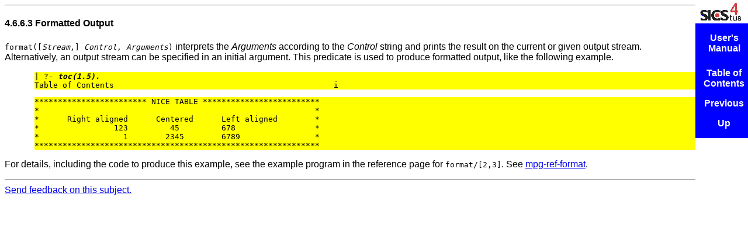

--- FILE ---
content_type: text/html
request_url: https://sicstus.sics.se/sicstus/docs/4.3.3/html/sicstus/ref_002diou_002dcou_002dfou.html
body_size: 1618
content:
<!DOCTYPE html PUBLIC "-//W3C//DTD HTML 4.01 Transitional//EN" "http://www.w3.org/TR/html4/loose.dtd">
<html>
<!-- Created by GNU Texinfo 6.0, http://www.gnu.org/software/texinfo/ -->
<head>
<title>SICStus Prolog: ref-iou-cou-fou</title>

<meta name="description" content="SICStus Prolog: ref-iou-cou-fou">
<meta name="keywords" content="SICStus Prolog: ref-iou-cou-fou">
<meta name="resource-type" content="document">
<meta name="distribution" content="global">
<meta name="Generator" content="makeinfo">
<meta http-equiv="Content-Type" content="text/html; charset=utf-8">
<link href="index.html#Top" rel="start" title="Top">
<link href="Predicate-Index.html#Predicate-Index" rel="index" title="Predicate Index">
<link href="index.html#SEC_Contents" rel="contents" title="Table of Contents">
<link href="ref_002diou_002dcou.html#ref_002diou_002dcou" rel="up" title="ref-iou-cou">
<link href="ref_002diou_002dsfh.html#ref_002diou_002dsfh" rel="next" title="ref-iou-sfh">
<link href="ref_002diou_002dcou_002dnln.html#ref_002diou_002dcou_002dnln" rel="prev" title="ref-iou-cou-nln">
<style type="text/css">
<!--
a.summary-letter {text-decoration: none}
blockquote.indentedblock {margin-right: 0em}
blockquote.smallindentedblock {margin-right: 0em; font-size: smaller}
blockquote.smallquotation {font-size: smaller}
div.display {margin-left: 3.2em}
div.example {margin-left: 3.2em}
div.lisp {margin-left: 3.2em}
div.smalldisplay {margin-left: 3.2em}
div.smallexample {margin-left: 3.2em}
div.smalllisp {margin-left: 3.2em}
kbd {font-style: oblique}
pre.display {font-family: inherit}
pre.format {font-family: inherit}
pre.menu-comment {font-family: serif}
pre.menu-preformatted {font-family: serif}
pre.smalldisplay {font-family: inherit; font-size: smaller}
pre.smallexample {font-size: smaller}
pre.smallformat {font-family: inherit; font-size: smaller}
pre.smalllisp {font-size: smaller}
span.nocodebreak {white-space: nowrap}
span.nolinebreak {white-space: nowrap}
span.roman {font-family: serif; font-weight: normal}
span.sansserif {font-family: sans-serif; font-weight: normal}
ul.no-bullet {list-style: none}
-->
</style>


<link href="texinfo.css" rel="stylesheet" type="text/css">
</head>

<body lang="en">
<a name="ref_002diou_002dcou_002dfou"></a>
<hr>
<a name="Formatted-Output"></a>
<h4 class="subsubsection">4.6.6.3 Formatted Output</h4>


<a name="index-format_002f_005b2_002c3_005d-_0028built_002din_0029-1"></a>
<a name="index-format_002f_005b2_002c3_005d-_0028built_002din_0029"></a>


<a name="index-formatted-printing"></a>
<a name="index-printing_002c-formatted"></a>

<p><code>format([<var>Stream</var>,] <var>Control</var>, <var>Arguments</var>)</code> interprets the <var>Arguments</var>
according to the <var>Control</var> string and prints the result on the current or given
output stream.  Alternatively, an output stream can be specified in an initial argument.
This predicate is used to produce formatted output, like the following example.
</p>
<div class="example">
<pre class="example">| ?- <kbd>toc(1.5).</kbd>
Table of Contents                                               i
</pre></div>


<div class="example">
<pre class="example">************************ NICE TABLE *************************
*                                                           *
*      Right aligned      Centered      Left aligned        *
*                123         45         678                 *
*                  1        2345        6789                *
*************************************************************
</pre></div>


<p>For details, including the code to produce this example, see the
example program in the reference page for <code>format/[2,3]</code>.
See <a href="mpg_002dref_002dformat.html#mpg_002dref_002dformat">mpg-ref-format</a>.
</p>



<div class="logo">
<a href="http://sicstus.sics.se/">
<table><tr><td>&nbsp;</td></tr></table>
</a>
</div>
<div class="node">
<ul class="node">
<li><a href="index.html#Top">User's Manual</a>
<hr>
<li><a href="index.html#TOC">Table of Contents</a>
<li><a href="ref_002diou_002dcou_002dnln.html#ref_002diou_002dcou_002dnln" accesskey="p" rel="prev">Previous</a>
<li><a href="ref_002diou_002dcou.html#ref_002diou_002dcou" accesskey="u" rel="up">Up</a>
</ul>
</div>
<hr>
<a HREF="mailto:sicstus-support@sics.se?subject=Documentation%20feedback%20on%20html/sicstus/ref_002diou_002dcou_002dfou.html&amp;body=Feedback%20on%20documentation%20node%20html/sicstus/ref_002diou_002dcou_002dfou.html%20in%20User's%20Manual.">Send feedback on this subject.</a>
</body>
</html>
